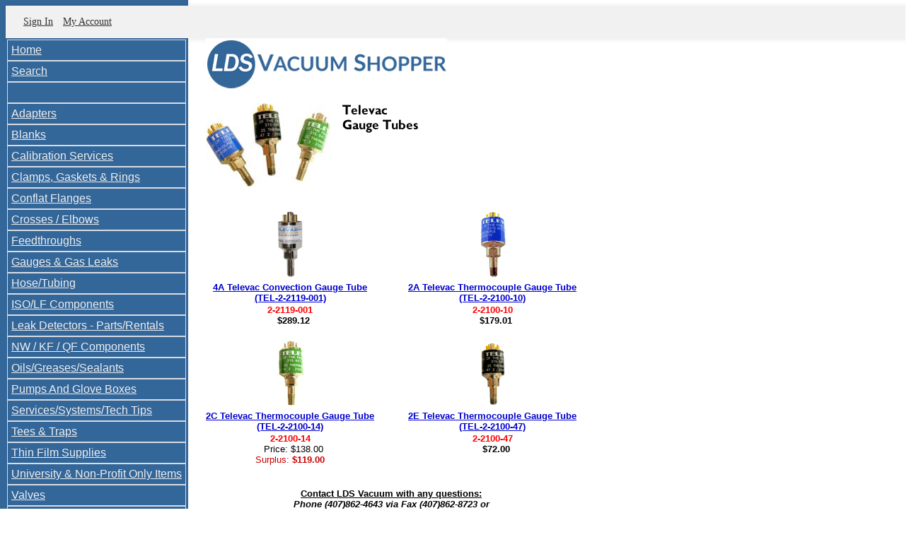

--- FILE ---
content_type: text/html
request_url: https://www.ldsvacuumshopper.com/fcogatu.html
body_size: 5568
content:
<!DOCTYPE HTML PUBLIC "-//W3C//DTD HTML 4.01 Transitional//EN"><html><!-- pd: page --><head><title>Televac TC Tubes</title><link rel="shortcut icon" href="https://sep.turbifycdn.com/ty/cdn/vacuumshopper/favicon.ico?t=1768508790&" type="image/x-icon"/></head><body bgcolor="#ffffff" background="https://s.turbifycdn.com/aah/vacuumshopper/feedthroughs-14.gif" link="#0000cc" vlink="#333366"><table border="0" cellspacing="0" cellpadding="0"><tr valign="top"><td><style>
.pdLeftNav {
display:inline-block;
float:left;
background-color:#336699;
}
.pdLeftNav ul {
margin:0px;
padding;0px;
padding:2px;
}

.pdLeftNav ul li {
background-color:#336699;
list-style-type:none;
padding:5px;
font-family:Arial;
font-size:1em;
border:1px solid #dadce3;
}
.pdLeftNav ul li a {
color:#efefef;
}

</style>


<div class="pdLeftNav">
<ul>
<li><a href="index.html">Home</a></li>
<li><a href="nsearch.html">Search</a></li>

<li>&nbsp;<!-- SPACER --></li>

<li><a href="adaptors.html">Adapters</a></li>
<li><a href="qfblanks.html">Blanks</a></li>
<li><a href="calser.html">Calibration Services</a></li>
<li><a href="cericl.html">Clamps, Gaskets &amp; Rings</a></li>
<li><a href="conflatflanges2.html">Conflat Flanges</a></li>
<li><a href="crosseselbows.html">Crosses / Elbows</a></li>
<li><a href="feedthroughs.html">Feedthroughs</a></li>
<li><a href="gaugesgasleaks.html">Gauges &amp; Gas Leaks</a></li>
<li><a href="vacuumhose.html">Hose/Tubing</a></li>
<li><a href="isolfco.html">ISO/LF Components</a></li>
<li><a href="leakdetectors.html">Leak Detectors - Parts/Rentals</a></li>
<li><a href="qfcomponents.html">NW / KF / QF Components</a></li>
<li><a href="oilsgreases.html">Oils/Greases/Sealants</a></li>
<li><a href="puglbo.html">Pumps And Glove Boxes</a></li>
<li><a href="seti.html">Services/Systems/Tech Tips</a></li>
<li><a href="teestraps.html">Tees &amp; Traps</a></li>
<li><a href="thfisu.html">Thin Film Supplies</a></li>
<li><a href="unon.html">University &amp; Non-Profit Only Items</a></li>
<li><a href="valves.html">Valves</a></li>
<li><a href="weldablebodies.html">Weldable Bodies</a></li>
<li><a href="shbyma2.html">Shop By Manufacturer</a></li>
<li><a href="realcheapstu.html">Really CHEAP Stuff</a></li>
<li><a href="viourlabr1.html">View Our Latest Brochure</a></li>
<li><a href="whatsnew.html">Surplus - All Types</a></li>
<li><a href="vaes.html">Vacuum Essentials</a></li>

<li>&nbsp;<!-- SPACER --></li>

<li><a href="https://secure.ldsvacuumshopper.com/vacuumshopper/cgi-bin/wg-order?vacuumshopper">Show Order</a></li>
<li><a href="info.html">Contact LDS/FORMS</a></li>
<li><a href="ind.html">Index</a></li>
<li><a href="https://secure.ldsvacuumshopper.com/cgi-bin/wg-request-catalog?vacuumshopper">Request Information</a></li>
<li><a href="mailto:info@ldsvacuum.com">Email</a></li>
</ul>
</div></td><td><img src="https://sep.turbifycdn.com/ca/Img/trans_1x1.gif" height="1" width="26" border="0" /></td><td><a href="index.html"><img src="https://s.turbifycdn.com/aah/vacuumshopper/feedthroughs-15.gif" width="341" height="74" border="0" hspace="0" vspace="0" /></a><br /><br /><!-- pd: vacuumshopper-body-switch --><table border="0" cellspacing="0" cellpadding="0" width="524"><tr valign="top"><td width="524"><a href="https://s.turbifycdn.com/aah/vacuumshopper/televac-tc-tubes-21.gif"><img src="https://s.turbifycdn.com/aah/vacuumshopper/televac-tc-tubes-22.gif" width="180" height="122" align="left" border="0" hspace="0" vspace="0" alt="Click to enlarge" /></a><img src="https://sep.turbifycdn.com/ca/Img/trans_1x1.gif" height="130" width="10" align="left" border="0" /><img src="https://s.turbifycdn.com/aah/vacuumshopper/televac-tc-tubes-23.gif" width="110" height="42" border="0" hspace="0" vspace="0" alt="Televac 
Gauge Tubes
" /><br /><br /><font size="2" face="arial, helvetica"><br clear="all" /></font></td></tr></table><br /><table border="0" cellspacing="0" cellpadding="0" width="524"><tr><td><img src="https://sep.turbifycdn.com/ca/Img/trans_1x1.gif" height="5" width="1" border="0" /></td></tr><tr valign="bottom"><td width="238"><center><a href="4atecotu.html"><img src="https://s.turbifycdn.com/aah/vacuumshopper/4a-televac-convection-gauge-tube-24.gif" width="40" height="100" border="0" hspace="0" vspace="0" alt="4A Televac Convection Gauge Tube &lt;br&gt; (TEL-2-2119-001) " /></a></center></td><td><img src="https://sep.turbifycdn.com/ca/Img/trans_1x1.gif" height="1" width="24" border="0" /></td><td width="238"><center><a href="2atethgatu.html"><img src="https://s.turbifycdn.com/aah/vacuumshopper/2a-televac-thermocouple-gauge-tube-20.gif" width="37" height="100" border="0" hspace="0" vspace="0" alt="2A Televac Thermocouple Gauge Tube &lt;br&gt; (TEL-2-2100-10) " /></a></center></td></tr><tr valign="top"><td width="238"><font size="2" face="arial, helvetica"><center><b><a href="4atecotu.html">4A Televac Convection Gauge Tube <br> (TEL-2-2119-001) </a></b><br /><img src="https://sep.turbifycdn.com/ca/Img/trans_1x1.gif" height="2" width="1" border="0" /><br /></center><B><CENTER><FONT COLOR=RED>2-2119-001</FONT></B><BR><img src="https://sep.turbifycdn.com/ca/Img/trans_1x1.gif" height="1" width="10" border="0" /><b>$289.12</b></font></td><td><img src="https://sep.turbifycdn.com/ca/Img/trans_1x1.gif" height="1" width="24" border="0" /></td><td width="238"><font size="2" face="arial, helvetica"><center><b><a href="2atethgatu.html">2A Televac Thermocouple Gauge Tube <br> (TEL-2-2100-10) </a></b><br /><img src="https://sep.turbifycdn.com/ca/Img/trans_1x1.gif" height="2" width="1" border="0" /><br /></center><B><CENTER><FONT COLOR=RED>2-2100-10</FONT></B><BR><img src="https://sep.turbifycdn.com/ca/Img/trans_1x1.gif" height="1" width="10" border="0" /><b>$179.01</b></font></td></tr><tr><td><img src="https://sep.turbifycdn.com/ca/Img/trans_1x1.gif" height="15" width="1" border="0" /></td></tr><tr><td><img src="https://sep.turbifycdn.com/ca/Img/trans_1x1.gif" height="5" width="1" border="0" /></td></tr><tr valign="bottom"><td width="238"><center><a href="2ctethgatu.html"><img src="https://s.turbifycdn.com/aah/vacuumshopper/2c-televac-thermocouple-gauge-tube-31.gif" width="39" height="100" border="0" hspace="0" vspace="0" alt="2C Televac Thermocouple Gauge Tube &lt;br&gt; (TEL-2-2100-14) " /></a></center></td><td><img src="https://sep.turbifycdn.com/ca/Img/trans_1x1.gif" height="1" width="24" border="0" /></td><td width="238"><center><a href="2etethgatu.html"><img src="https://s.turbifycdn.com/aah/vacuumshopper/2e-televac-thermocouple-gauge-tube-13.gif" width="35" height="100" border="0" hspace="0" vspace="0" alt="2E Televac Thermocouple Gauge Tube &lt;br&gt; (TEL-2-2100-47) " /></a></center></td></tr><tr valign="top"><td width="238"><font size="2" face="arial, helvetica"><center><b><a href="2ctethgatu.html">2C Televac Thermocouple Gauge Tube <br> (TEL-2-2100-14) </a></b><br /><img src="https://sep.turbifycdn.com/ca/Img/trans_1x1.gif" height="2" width="1" border="0" /><br /></center><B><CENTER><FONT COLOR=RED>2-2100-14</FONT></B><BR><img src="https://sep.turbifycdn.com/ca/Img/trans_1x1.gif" height="1" width="10" border="0" />Price: $138.00<br /><font color="#cc0000">Surplus:</font> <b><font color="#cc0000">$119.00</font></b></font></td><td><img src="https://sep.turbifycdn.com/ca/Img/trans_1x1.gif" height="1" width="24" border="0" /></td><td width="238"><font size="2" face="arial, helvetica"><center><b><a href="2etethgatu.html">2E Televac Thermocouple Gauge Tube <br> (TEL-2-2100-47) </a></b><br /><img src="https://sep.turbifycdn.com/ca/Img/trans_1x1.gif" height="2" width="1" border="0" /><br /></center><B><CENTER><FONT COLOR=RED>2-2100-47</FONT></B><BR><img src="https://sep.turbifycdn.com/ca/Img/trans_1x1.gif" height="1" width="10" border="0" /><b>$72.00</b></font></td></tr><tr><td><img src="https://sep.turbifycdn.com/ca/Img/trans_1x1.gif" height="15" width="1" border="0" /></td></tr></table><br /><table border="0" cellspacing="0" cellpadding="0" width="524"><tr><td><font size="2" face="arial, helvetica"><center><b><u> Contact LDS Vacuum with any questions: </u><i><br>
Phone (407)862-4643 via Fax (407)862-8723 or <br>
<a
href="mailto:info@ldsvacuum.com">info@ldsvacuum.com</a> </span><span
style='color:black;mso-themecolor:text1'><o:p></o:p></span></p>  <p></b>
<h6> LDS Vacuum Products is a 100% woman owned company and <br> certified Woman Owned Small Business (WOSB) <br>The logos and/or trademarks appearing on this page are not owned by or registered to LDS but, rather, designate products sold by LDS, and are owned and/or registered to the manufacturers or suppliers of the products. <br>
Images Shown May Be For Reference Only <p>
There is a global helium shortage.  Each time an MRI is performed, helium is used. Please rethink your helium balloon purchase and Save Helium For Science! </h6></i></center></font></td></tr></table></td></tr></table><!-- ****************************************** --><!-- ********* START PD/ONE TAGGING *********** --><!-- ****************************************** --><div id="pdPageTag" style="display:none" productId="fcogatu" productCode="" categoryId="" orderable="false"></div><!-- ****************************************** --><!-- ********* FINISH PD/ONE TAGGING *********** --><!-- ****************************************** --><script src="https://ajax.googleapis.com/ajax/libs/jquery/1.12.4/jquery.min.js"></script>


<!-- ******************************************************************* -->
<!-- *** START PD INTEGRATION SCRIPT (v7)                           *** -->
<!-- *** mod_yahooMerchantSolutions:v7 (do not remove this comment) *** -->
<!-- ******************************************************************* -->
<script data-cfasync="false" type="text/javascript">

function pdGetCookie(name) {
	var value = "; " + document.cookie;
	var parts = value.split("; " + name + "=");
	if (parts.length == 2) return parts.pop().split(";").shift();
}
function pdSetRememberMeCookie(token) {
	var expirationDate = new Date();
	expirationDate.setDate(expirationDate.getDate() + 180);		//*** 180 days in the future
	pdSetCookie("pdRememberMeToken", token, "", "/", expirationDate);
}

function pdInit() {

	var productIdList = new Array();
	var productIdListCsv = "";
	var productId = "";
	var queryStringLength = 0;
	var i = 0;
	jQuery.each(jQuery('[productId]'), function() { 
		productId = encodeURIComponent(jQuery(this).attr('productId') + ",");
		queryStringLength += productId.length;
		if(queryStringLength < 6000) productIdListCsv += productId;
		else return false;
		i++;
	});
	if(productIdListCsv.length > 3) productIdListCsv = productIdListCsv.slice(0, -3);
	var pdRememberMeToken = pdGetCookie("pdRememberMeToken");
	var pdSessionId = "";
	try {
		pdSessionId = ga.getAll()[0].get('clientId');
		if(pdSessionId != "") scriptUrl += "&pdSessionId=" + encodeURIComponent(pdSessionId);
	} catch(e){}
	var cb = (new Date()).getTime();
	var scriptUrl = "https://ldsvacuumshopper.practicaldatacore.com//mod_yahooMerchantSolutions/services/pageScript.php";
	scriptUrl += "?cb=" + cb;
	if(pdSessionId != "") scriptUrl += "&pdSessionId=" + encodeURIComponent(pdSessionId);
	if(pdRememberMeToken !== undefined) scriptUrl += "&pdRememberMeToken=" + encodeURIComponent(pdRememberMeToken);
	scriptUrl += "&productId=" + encodeURIComponent(document.getElementById("pdPageTag").getAttribute("productId"));
	scriptUrl += "&productCode=" + encodeURIComponent(document.getElementById("pdPageTag").getAttribute("productCode"));
	scriptUrl += "&categoryId=" + encodeURIComponent(document.getElementById("pdPageTag").getAttribute("categoryId"));
	scriptUrl += "&productIdListCsv=" + productIdListCsv;
	try {scriptUrl += "&orderable=" + encodeURIComponent(document.getElementById("pdPageTag").getAttribute("orderable"));} catch(e) {}
	try {scriptUrl += "&pdSpecialAccessList=" + encodeURIComponent(pdSpecialAccessList);} catch(e) {}

	var scriptElement=document.createElement('script');
	scriptElement.setAttribute("type","text/javascript");
	scriptElement.setAttribute("async","async");
	scriptElement.setAttribute("src", scriptUrl);
	document.body.appendChild(scriptElement);

}
pdInit();
</script>
<!-- ************************************************** -->
<!-- ********* FINISH PD INTEGRATION SCRIPT *********** -->
<!-- ************************************************** --></body>
<!-- Google tag (gtag.js) -->  <script async src='https://www.googletagmanager.com/gtag/js?id=UA-123731013-3'></script><script> window.dataLayer = window.dataLayer || [];  function gtag(){dataLayer.push(arguments);}  gtag('js', new Date());  gtag('config', 'UA-123731013-3');</script><script> var YStore = window.YStore || {}; var GA_GLOBALS = window.GA_GLOBALS || {}; var GA_CLIENT_ID; try { YStore.GA = (function() { var isSearchPage = (typeof(window.location) === 'object' && typeof(window.location.href) === 'string' && window.location.href.indexOf('nsearch') !== -1); var isProductPage = (typeof(PAGE_ATTRS) === 'object' && PAGE_ATTRS.isOrderable === '1' && typeof(PAGE_ATTRS.name) === 'string'); function initGA() { } function setProductPageView() { PAGE_ATTRS.category = PAGE_ATTRS.catNamePath.replace(/ > /g, '/'); PAGE_ATTRS.category = PAGE_ATTRS.category.replace(/>/g, '/'); gtag('event', 'view_item', { currency: 'USD', value: parseFloat(PAGE_ATTRS.salePrice), items: [{ item_name: PAGE_ATTRS.name, item_category: PAGE_ATTRS.category, item_brand: PAGE_ATTRS.brand, price: parseFloat(PAGE_ATTRS.salePrice) }] }); } function defaultTrackAddToCart() { var all_forms = document.forms; var vwqnty = 0; document.addEventListener('DOMContentLoaded', event => { for (var i = 0; i < all_forms.length; i += 1) { if (typeof storeCheckoutDomain != 'undefined' && storeCheckoutDomain != 'order.store.turbify.net') { all_forms[i].addEventListener('submit', function(e) { if (typeof(GA_GLOBALS.dont_track_add_to_cart) !== 'undefined' && GA_GLOBALS.dont_track_add_to_cart === true) { return; } e = e || window.event; var target = e.target || e.srcElement; if (typeof(target) === 'object' && typeof(target.id) === 'string' && target.id.indexOf('yfc') === -1 && e.defaultPrevented === true) { return } e.preventDefault(); vwqnty = 1; if( typeof(target.vwquantity) !== 'undefined' ) { vwqnty = target.vwquantity.value; } if( vwqnty > 0 ) { gtag('event', 'add_to_cart', { value: parseFloat(PAGE_ATTRS.salePrice), currency: 'USD', items: [{ item_name: PAGE_ATTRS.name, item_category: PAGE_ATTRS.category, item_brand: PAGE_ATTRS.brand, price: parseFloat(PAGE_ATTRS.salePrice), quantity: vwqnty }] }); if (typeof(target) === 'object' && typeof(target.id) === 'string' && target.id.indexOf('yfc') != -1) { return; } if (typeof(target) === 'object') { target.submit(); } } }) } } }); } return { startPageTracking: function() { initGA(); if (isProductPage) { setProductPageView(); if (typeof(GA_GLOBALS.dont_track_add_to_cart) === 'undefined' || GA_GLOBALS.dont_track_add_to_cart !== true) { defaultTrackAddToCart() } } }, trackAddToCart: function(itemsList, callback) { itemsList = itemsList || []; var ga_cartItems = []; if (itemsList.length === 0 && typeof(PAGE_ATTRS) === 'object') { if (typeof(PAGE_ATTRS.catNamePath) !== 'undefined') { PAGE_ATTRS.category = PAGE_ATTRS.catNamePath.replace(/ > /g, '/'); PAGE_ATTRS.category = PAGE_ATTRS.category.replace(/>/g, '/') } itemsList.push(PAGE_ATTRS); } if (itemsList.length === 0) { return } var orderTotal = 0; for (var i = 0; i < itemsList.length; i += 1) { var itemObj = itemsList[i]; var gaItemObj = {}; if (typeof(itemObj.id) !== 'undefined') { gaItemObj.id = itemObj.id } if (typeof(itemObj.name) !== 'undefined') { gaItemObj.name = itemObj.name } if (typeof(itemObj.category) !== 'undefined') { gaItemObj.category = itemObj.category } if (typeof(itemObj.brand) !== 'undefined') { gaItemObj.brand = itemObj.brand } if (typeof(itemObj.salePrice) !== 'undefined') { gaItemObj.price = itemObj.salePrice } if (typeof(itemObj.quantity) !== 'undefined') { gaItemObj.quantity = itemObj.quantity } ga_cartItems.push(gaItemObj); orderTotal += parseFloat(itemObj.salePrice) * itemObj.quantity; } gtag('event', 'add_to_cart', { value: orderTotal, currency: 'USD', items: ga_cartItems }); } } })(); YStore.GA.startPageTracking() } catch (e) { if (typeof(window.console) === 'object' && typeof(window.console.log) === 'function') { console.log('Error occurred while executing Google Analytics:'); console.log(e) } } </script> <script type="text/javascript">
csell_env = 'ue1';
 var storeCheckoutDomain = 'secure.ldsvacuumshopper.com';
</script>

<script type="text/javascript">
  function toOSTN(node){
    if(node.hasAttributes()){
      for (const attr of node.attributes) {
        node.setAttribute(attr.name,attr.value.replace(/(us-dc1-order|us-dc2-order|order)\.(store|stores)\.([a-z0-9-]+)\.(net|com)/g, storeCheckoutDomain));
      }
    }
  };
  document.addEventListener('readystatechange', event => {
  if(typeof storeCheckoutDomain != 'undefined' && storeCheckoutDomain != "order.store.turbify.net"){
    if (event.target.readyState === "interactive") {
      fromOSYN = document.getElementsByTagName('form');
        for (let i = 0; i < fromOSYN.length; i++) {
          toOSTN(fromOSYN[i]);
        }
      }
    }
  });
</script>
<script type="text/javascript">
// Begin Store Generated Code
 </script> <script type="text/javascript" src="https://s.turbifycdn.com/lq/ult/ylc_1.9.js" ></script> <script type="text/javascript" src="https://s.turbifycdn.com/ae/lib/smbiz/store/csell/beacon-a9518fc6e4.js" >
</script>
<script type="text/javascript">
// Begin Store Generated Code
 csell_page_data = {}; csell_page_rec_data = []; ts='TOK_STORE_ID';
</script>
<script type="text/javascript">
// Begin Store Generated Code
function csell_GLOBAL_INIT_TAG() { var csell_token_map = {}; csell_token_map['TOK_SPACEID'] = '2022276099'; csell_token_map['TOK_URL'] = ''; csell_token_map['TOK_STORE_ID'] = 'vacuumshopper'; csell_token_map['TOK_ITEM_ID_LIST'] = 'fcogatu'; csell_token_map['TOK_ORDER_HOST'] = 'order.store.turbify.net'; csell_token_map['TOK_BEACON_TYPE'] = 'prod'; csell_token_map['TOK_RAND_KEY'] = 't'; csell_token_map['TOK_IS_ORDERABLE'] = '2';  c = csell_page_data; var x = (typeof storeCheckoutDomain == 'string')?storeCheckoutDomain:'order.store.turbify.net'; var t = csell_token_map; c['s'] = t['TOK_SPACEID']; c['url'] = t['TOK_URL']; c['si'] = t[ts]; c['ii'] = t['TOK_ITEM_ID_LIST']; c['bt'] = t['TOK_BEACON_TYPE']; c['rnd'] = t['TOK_RAND_KEY']; c['io'] = t['TOK_IS_ORDERABLE']; YStore.addItemUrl = 'http%s://'+x+'/'+t[ts]+'/ymix/MetaController.html?eventName.addEvent&cartDS.shoppingcart_ROW0_m_orderItemVector_ROW0_m_itemId=%s&cartDS.shoppingcart_ROW0_m_orderItemVector_ROW0_m_quantity=1&ysco_key_cs_item=1&sectionId=ysco.cart&ysco_key_store_id='+t[ts]; } 
</script>
<script type="text/javascript">
// Begin Store Generated Code
function csell_REC_VIEW_TAG() {  var env = (typeof csell_env == 'string')?csell_env:'prod'; var p = csell_page_data; var a = '/sid='+p['si']+'/io='+p['io']+'/ii='+p['ii']+'/bt='+p['bt']+'-view'+'/en='+env; var r=Math.random(); YStore.CrossSellBeacon.renderBeaconWithRecData(p['url']+'/p/s='+p['s']+'/'+p['rnd']+'='+r+a); } 
</script>
<script type="text/javascript">
// Begin Store Generated Code
var csell_token_map = {}; csell_token_map['TOK_PAGE'] = 'p'; csell_token_map['TOK_CURR_SYM'] = '$'; csell_token_map['TOK_WS_URL'] = 'https://vacuumshopper.csell.store.turbify.net/cs/recommend?itemids=fcogatu&location=p'; csell_token_map['TOK_SHOW_CS_RECS'] = 'false';  var t = csell_token_map; csell_GLOBAL_INIT_TAG(); YStore.page = t['TOK_PAGE']; YStore.currencySymbol = t['TOK_CURR_SYM']; YStore.crossSellUrl = t['TOK_WS_URL']; YStore.showCSRecs = t['TOK_SHOW_CS_RECS']; </script> <script type="text/javascript" src="https://s.turbifycdn.com/ae/store/secure/recs-1.3.2.2.js" ></script> <script type="text/javascript" >
</script>
</html>
<!-- html106.prod.store.e1a.lumsb.com Sun Jan 18 02:11:30 PST 2026 -->
